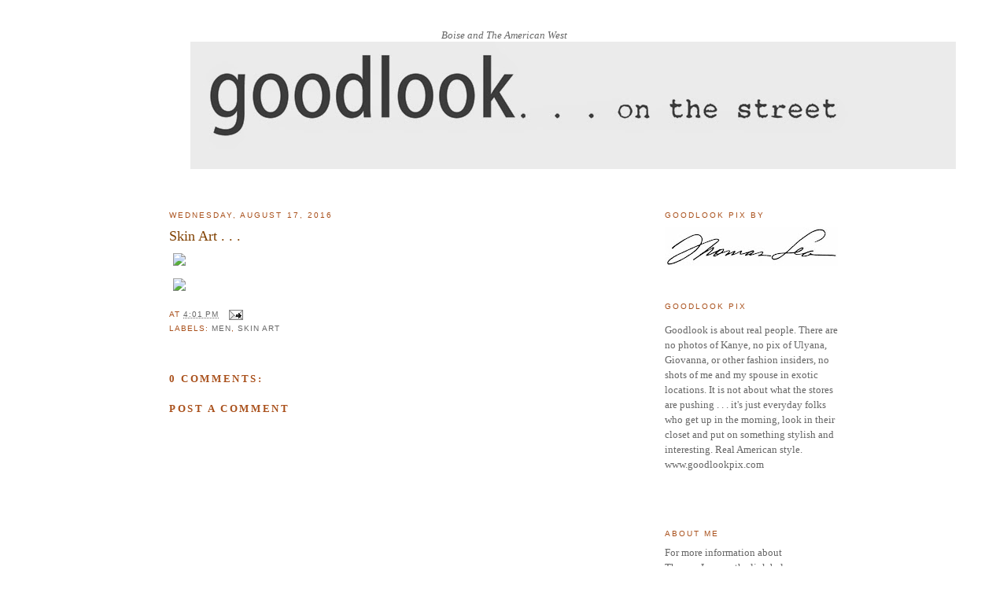

--- FILE ---
content_type: text/html; charset=UTF-8
request_url: http://www.boisestyle.com/2016/08/skin-art.html?widgetType=BlogArchive&widgetId=BlogArchive2&action=toggle&dir=open&toggle=YEARLY-1230793200000&toggleopen=MONTHLY-1470031200000
body_size: 9850
content:
<!DOCTYPE html>
<html dir='ltr' xmlns='http://www.w3.org/1999/xhtml' xmlns:b='http://www.google.com/2005/gml/b' xmlns:data='http://www.google.com/2005/gml/data' xmlns:expr='http://www.google.com/2005/gml/expr'>
<head>
<link href='https://www.blogger.com/static/v1/widgets/2944754296-widget_css_bundle.css' rel='stylesheet' type='text/css'/>
<meta content='text/html; charset=UTF-8' http-equiv='Content-Type'/>
<meta content='blogger' name='generator'/>
<link href='http://www.boisestyle.com/favicon.ico' rel='icon' type='image/x-icon'/>
<link href='http://www.boisestyle.com/2016/08/skin-art.html' rel='canonical'/>
<link rel="alternate" type="application/atom+xml" title="Boise Style - Atom" href="http://www.boisestyle.com/feeds/posts/default" />
<link rel="alternate" type="application/rss+xml" title="Boise Style - RSS" href="http://www.boisestyle.com/feeds/posts/default?alt=rss" />
<link rel="service.post" type="application/atom+xml" title="Boise Style - Atom" href="https://www.blogger.com/feeds/4462783841802743198/posts/default" />

<link rel="alternate" type="application/atom+xml" title="Boise Style - Atom" href="http://www.boisestyle.com/feeds/2377040819195244016/comments/default" />
<!--Can't find substitution for tag [blog.ieCssRetrofitLinks]-->
<link href='https://c7.staticflickr.com/9/8767/28626496846_02e29d191d_o.jpg' rel='image_src'/>
<meta content='http://www.boisestyle.com/2016/08/skin-art.html' property='og:url'/>
<meta content='Skin Art . . .' property='og:title'/>
<meta content=' ' property='og:description'/>
<meta content='https://lh3.googleusercontent.com/blogger_img_proxy/AEn0k_uBAt2PSe2HaUIDoX1dyLXGkPiDu07esdHM6s_QJG-6996pPMvKdWWljRMPrEhJxOn6Q1aC8FLCP_Ul7PNicO18zBQQcOJxbtZtb3LhNaVMD7nQd2wjEN48mo1764lLabA28w=w1200-h630-p-k-no-nu' property='og:image'/>
<title>Boise Style: Skin Art . . .</title>
<style id='page-skin-1' type='text/css'><!--
/*
-----------------------------------------------
Blogger Template Style
Name:     Minima
Designer: Douglas Bowman
URL:      www.stopdesign.com
Date:     26 Feb 2004
Updated by: Blogger Team
----------------------------------------------- */
#navbar-iframe {display: none !important;}
/* Variable definitions
====================
<Variable name="bgcolor" description="Page Background Color"
type="color" default="#fff">
<Variable name="textcolor" description="Text Color"
type="color" default="#333">
<Variable name="linkcolor" description="Link Color"
type="color" default="#58a">
<Variable name="pagetitlecolor" description="Blog Title Color"
type="color" default="#666">
<Variable name="descriptioncolor" description="Blog Description Color"
type="color" default="#999">
<Variable name="titlecolor" description="Post Title Color"
type="color" default="#c60">
<Variable name="bordercolor" description="Border Color"
type="color" default="#ccc">
<Variable name="sidebarcolor" description="Sidebar Title Color"
type="color" default="#999">
<Variable name="sidebartextcolor" description="Sidebar Text Color"
type="color" default="#666">
<Variable name="visitedlinkcolor" description="Visited Link Color"
type="color" default="#999">
<Variable name="bodyfont" description="Text Font"
type="font" default="normal normal 100% Georgia, Serif">
<Variable name="headerfont" description="Sidebar Title Font"
type="font"
default="normal normal 78% 'Trebuchet MS',Trebuchet,Arial,Verdana,Sans-serif">
<Variable name="pagetitlefont" description="Blog Title Font"
type="font"
default="normal normal 200% Georgia, Serif">
<Variable name="descriptionfont" description="Blog Description Font"
type="font"
default="normal normal 78% 'Trebuchet MS', Trebuchet, Arial, Verdana, Sans-serif">
<Variable name="postfooterfont" description="Post Footer Font"
type="font"
default="normal normal 78% 'Trebuchet MS', Trebuchet, Arial, Verdana, Sans-serif">
<Variable name="startSide" description="Side where text starts in blog language"
type="automatic" default="left">
<Variable name="endSide" description="Side where text ends in blog language"
type="automatic" default="right">
*/
/* Use this with templates/template-twocol.html */
body, .body-fauxcolumn-outer {
background:#ffffff;
margin:0;
color:#333333;
font:x-small Georgia Serif;
font-size/* */:/**/small;
font-size: /**/small;
text-align: center;
}
a:link {
color:#666666;
text-decoration:none;
}
a:visited {
color:#999999;
text-decoration:none;
}
a:hover {
color:#804000;
text-decoration:underline;
}
a img {
border-width:0;
}
/* Header
-----------------------------------------------
*/
#header-wrapper {
width:850px;
margin:0 auto 10px;
border:1px solid #ffffff;
}
#header-inner {
background-position: center;
margin-left: auto;
margin-right: auto;
}
#header {
margin: 25px;
border: 1px solid #ffffff;
text-align: center;
color:#666666;
}
#header h1 {
margin:25px 5px 0;
padding:15px 20px .25em;
line-height:1.2em;
text-transform:uppercase;
letter-spacing:.2em;
font: normal normal 200% Georgia, Serif;
}
#header a {
color:#666666;
text-decoration:none;
}
#header a:hover {
color:#666666;
}
#header .description {
margin:0 5px 5px;
padding:0 20px 15px;
max-width:850px;
text-transform:uppercase;
letter-spacing:.2em;
line-height: 1.4em;
font: normal normal 78% 'Trebuchet MS', Trebuchet, Arial, Verdana, Sans-serif;
color: #999999;
}
#header img {
margin-left: auto;
margin-right: auto;
}
/* Outer-Wrapper
----------------------------------------------- */
#outer-wrapper {
width: 850px;
margin:0 auto;
padding:10px;
text-align:left;
font: normal normal 100% Georgia, Serif;
}
#main-wrapper {
width: 630px;
float: left;
word-wrap: break-word; /* fix for long text breaking sidebar float in IE */
overflow: hidden;     /* fix for long non-text content breaking IE sidebar float */
}
#sidebar-wrapper {
width: 220px;
float: right;
word-wrap: break-word; /* fix for long text breaking sidebar float in IE */
overflow: hidden;      /* fix for long non-text content breaking IE sidebar float */
}
/* Headings
----------------------------------------------- */
h2 {
margin:1.5em 0 .75em;
font:normal normal 78% 'Trebuchet MS',Trebuchet,Arial,Verdana,Sans-serif;
line-height: 1.4em;
text-transform:uppercase;
letter-spacing:.2em;
color:#a9501b;
}
/* Posts
-----------------------------------------------
*/
h2.date-header {
margin:1.5em 0 .5em;
}
.post {
margin:.5em 0 1.5em;
border-bottom:1px dotted #ffffff;
padding-bottom:1.5em;
}
.post h3 {
margin:.25em 0 0;
padding:0 0 4px;
font-size:140%;
font-weight:normal;
line-height:1.4em;
color:#804000;
}
.post h3 a, .post h3 a:visited, .post h3 strong {
display:block;
text-decoration:none;
color:#804000;
font-weight:normal;
}
.post h3 strong, .post h3 a:hover {
color:#333333;
}
.post-body {
margin:0 0 .75em;
line-height:1.6em;
}
.post-body blockquote {
line-height:1.3em;
}
.post-footer {
margin: .75em 0;
color:#a9501b;
text-transform:uppercase;
letter-spacing:.1em;
font: normal normal 78% 'Trebuchet MS', Trebuchet, Arial, Verdana, Sans-serif;
line-height: 1.4em;
}
.comment-link {
margin-left:.6em;
}
.post img {
padding:4px;
border:1px solid #ffffff;
}
.post blockquote {
margin:1em 20px;
}
.post blockquote p {
margin:.75em 0;
}
/* Comments
----------------------------------------------- */
#comments h4 {
margin:1em 0;
font-weight: bold;
line-height: 1.4em;
text-transform:uppercase;
letter-spacing:.2em;
color: #a9501b;
}
#comments-block {
margin:1em 0 1.5em;
line-height:1.6em;
}
#comments-block .comment-author {
margin:.5em 0;
}
#comments-block .comment-body {
margin:.25em 0 0;
}
#comments-block .comment-footer {
margin:-.25em 0 2em;
line-height: 1.4em;
text-transform:uppercase;
letter-spacing:.1em;
}
#comments-block .comment-body p {
margin:0 0 .75em;
}
.deleted-comment {
font-style:italic;
color:gray;
}
#blog-pager-newer-link {
float: left;
}
#blog-pager-older-link {
float: right;
}
#blog-pager {
text-align: center;
}
.feed-links {
clear: both;
line-height: 2.5em;
}
/* Sidebar Content
----------------------------------------------- */
.sidebar {
color: #666666;
line-height: 1.5em;
}
.sidebar ul {
list-style:none;
margin:0 0 0;
padding:0 0 0;
}
.sidebar li {
margin:0;
padding-top:0;
padding-right:0;
padding-bottom:.25em;
padding-left:15px;
text-indent:-15px;
line-height:1.5em;
}
.sidebar .widget, .main .widget {
border-bottom:1px dotted #ffffff;
margin:0 0 1.5em;
padding:0 0 1.5em;
}
.main .Blog {
border-bottom-width: 0;
}
/* Profile
----------------------------------------------- */
.profile-img {
float: left;
margin-top: 0;
margin-right: 5px;
margin-bottom: 5px;
margin-left: 0;
padding: 4px;
border: 1px solid #ffffff;
}
.profile-data {
margin:0;
text-transform:uppercase;
letter-spacing:.1em;
font: normal normal 78% 'Trebuchet MS', Trebuchet, Arial, Verdana, Sans-serif;
color: #a9501b;
font-weight: bold;
line-height: 1.6em;
}
.profile-datablock {
margin:.5em 0 .5em;
}
.profile-textblock {
margin: 0.5em 0;
line-height: 1.6em;
}
.profile-link {
font: normal normal 78% 'Trebuchet MS', Trebuchet, Arial, Verdana, Sans-serif;
text-transform: uppercase;
letter-spacing: .1em;
}
/* Footer
----------------------------------------------- */
#footer {
width:660px;
clear:both;
margin:0 auto;
padding-top:15px;
line-height: 1.6em;
text-transform:uppercase;
letter-spacing:.1em;
text-align: center;
}

--></style>
<link href='https://www.blogger.com/dyn-css/authorization.css?targetBlogID=4462783841802743198&amp;zx=894b5cc1-750b-414c-a547-ffcbc91f2c8e' media='none' onload='if(media!=&#39;all&#39;)media=&#39;all&#39;' rel='stylesheet'/><noscript><link href='https://www.blogger.com/dyn-css/authorization.css?targetBlogID=4462783841802743198&amp;zx=894b5cc1-750b-414c-a547-ffcbc91f2c8e' rel='stylesheet'/></noscript>
<meta name='google-adsense-platform-account' content='ca-host-pub-1556223355139109'/>
<meta name='google-adsense-platform-domain' content='blogspot.com'/>

</head>
<body>
<div class='navbar section' id='navbar'><div class='widget Navbar' data-version='1' id='Navbar1'><script type="text/javascript">
    function setAttributeOnload(object, attribute, val) {
      if(window.addEventListener) {
        window.addEventListener('load',
          function(){ object[attribute] = val; }, false);
      } else {
        window.attachEvent('onload', function(){ object[attribute] = val; });
      }
    }
  </script>
<div id="navbar-iframe-container"></div>
<script type="text/javascript" src="https://apis.google.com/js/platform.js"></script>
<script type="text/javascript">
      gapi.load("gapi.iframes:gapi.iframes.style.bubble", function() {
        if (gapi.iframes && gapi.iframes.getContext) {
          gapi.iframes.getContext().openChild({
              url: 'https://www.blogger.com/navbar/4462783841802743198?po\x3d2377040819195244016\x26origin\x3dhttp://www.boisestyle.com',
              where: document.getElementById("navbar-iframe-container"),
              id: "navbar-iframe"
          });
        }
      });
    </script><script type="text/javascript">
(function() {
var script = document.createElement('script');
script.type = 'text/javascript';
script.src = '//pagead2.googlesyndication.com/pagead/js/google_top_exp.js';
var head = document.getElementsByTagName('head')[0];
if (head) {
head.appendChild(script);
}})();
</script>
</div></div>
<div id='outer-wrapper'><div id='wrap2'>
<!-- skip links for text browsers -->
<span id='skiplinks' style='display:none;'>
<a href='#main'>skip to main </a> |
      <a href='#sidebar'>skip to sidebar</a>
</span>
<div id='header-wrapper'>
<div class='header section' id='header'><div class='widget Text' data-version='1' id='Text5'>
<div class='widget-content'>
<i>Boise and The American West</i>
</div>
<div class='clear'></div>
</div><div class='widget Header' data-version='1' id='Header1'>
<div id='header-inner'>
<a href='http://www.boisestyle.com/' style='display: block'>
<img alt='Boise Style' height='162px; ' id='Header1_headerimg' src='https://blogger.googleusercontent.com/img/b/R29vZ2xl/AVvXsEi6XF70CsQ4WKopp1g-L85TWNldwfLfU6w7qvlEyqmdaH4aYnQvSOoBOjP4OapTJkNQLsGxDtUev7lPeZjsC-dzWKxF0bZJsY656q8FGi-HbhN8S0tF_uJFwTantZkmn9w2qG6IMxX_vH0/s1600/good+look+header+c+973x162.jpg' style='display: block' width='973px; '/>
</a>
</div>
</div></div>
</div>
<div id='content-wrapper'>
<div id='crosscol-wrapper' style='text-align:center'>
<div class='crosscol no-items section' id='crosscol'></div>
</div>
<div id='main-wrapper'>
<div class='main section' id='main'><div class='widget Blog' data-version='1' id='Blog1'>
<div class='blog-posts hfeed'>
<!--Can't find substitution for tag [adStart]-->
<h2 class='date-header'>Wednesday, August 17, 2016</h2>
<div class='post hentry'>
<a name='2377040819195244016'></a>
<h3 class='post-title entry-title'>
<a href='http://www.boisestyle.com/2016/08/skin-art.html'>Skin Art . . .</a>
</h3>
<div class='post-header-line-1'></div>
<div class='post-body entry-content'>
<a href="https://c7.staticflickr.com/9/8767/28626496846_02e29d191d_o.jpg" imageanchor="1"><img border="0" src="https://c7.staticflickr.com/9/8767/28626496846_02e29d191d_o.jpg" /></a><br />
<a href="https://c6.staticflickr.com/9/8879/28580197821_37cec49bdd_o.jpg" imageanchor="1"><img border="0" src="https://c6.staticflickr.com/9/8879/28580197821_37cec49bdd_o.jpg" /></a>
<div style='clear: both;'></div>
</div>
<div class='post-footer'>
<div class='post-footer-line post-footer-line-1'><span class='post-timestamp'>
at
<a class='timestamp-link' href='http://www.boisestyle.com/2016/08/skin-art.html' rel='bookmark' title='permanent link'><abbr class='published' title='2016-08-17T16:01:00-06:00'>4:01&#8239;PM</abbr></a>
</span>
<span class='post-icons'>
<span class='item-action'>
<a href='https://www.blogger.com/email-post/4462783841802743198/2377040819195244016' title='Email Post'>
<img alt='' class='icon-action' height='13' src='http://www.blogger.com/img/icon18_email.gif' width='18'/>
</a>
</span>
<span class='item-control blog-admin pid-1594865906'>
<a href='https://www.blogger.com/post-edit.g?blogID=4462783841802743198&postID=2377040819195244016&from=pencil' title='Edit Post'>
<img alt='' class='icon-action' height='18' src='http://www.blogger.com/img/icon18_edit_allbkg.gif' width='18'/>
</a>
</span>
</span>
</div>
<div class='post-footer-line post-footer-line-2'><span class='post-labels'>
Labels:
<a href='http://www.boisestyle.com/search/label/Men' rel='tag'>Men</a>,
<a href='http://www.boisestyle.com/search/label/Skin%20Art' rel='tag'>Skin Art</a>
</span>
</div>
<div class='post-footer-line post-footer-line-3'></div>
</div>
</div>
<div class='comments' id='comments'>
<a name='comments'></a>
<h4>
0
comments:
        
</h4>
<dl id='comments-block'>
</dl>
<p class='comment-footer'>
<div class='comment-form'>
<a name='comment-form'></a>
<h4 id='comment-post-message'>Post a Comment</h4>
<p>
</p>
<a href='https://www.blogger.com/comment/frame/4462783841802743198?po=2377040819195244016&hl=en&saa=85391&origin=http://www.boisestyle.com' id='comment-editor-src'></a>
<iframe allowtransparency='true' class='blogger-iframe-colorize blogger-comment-from-post' frameborder='0' height='275' id='comment-editor' name='comment-editor' scrolling='no' src='' width='100%'></iframe>
<!--Can't find substitution for tag [post.friendConnectJs]-->
<script src='https://www.blogger.com/static/v1/jsbin/2830521187-comment_from_post_iframe.js' type='text/javascript'></script>
<script type='text/javascript'>
      BLOG_CMT_createIframe('https://www.blogger.com/rpc_relay.html', '0');
    </script>
</div>
</p>
<div id='backlinks-container'>
<div id='Blog1_backlinks-container'>
</div>
</div>
</div>
<!--Can't find substitution for tag [adEnd]-->
</div>
<div class='blog-pager' id='blog-pager'>
<span id='blog-pager-newer-link'>
<a class='blog-pager-newer-link' href='http://www.boisestyle.com/2016/08/the-height-of-summer-white-platforms.html' id='Blog1_blog-pager-newer-link' title='Newer Post'>Newer Post</a>
</span>
<span id='blog-pager-older-link'>
<a class='blog-pager-older-link' href='http://www.boisestyle.com/2016/08/cool-summer-cuts.html' id='Blog1_blog-pager-older-link' title='Older Post'>Older Post</a>
</span>
<a class='home-link' href='http://www.boisestyle.com/'>Home</a>
</div>
<div class='clear'></div>
<div class='post-feeds'>
<div class='feed-links'>
Subscribe to:
<a class='feed-link' href='http://www.boisestyle.com/feeds/2377040819195244016/comments/default' target='_blank' type='application/atom+xml'>Post Comments (Atom)</a>
</div>
</div>
</div></div>
</div>
<div id='sidebar-wrapper'>
<div class='sidebar section' id='sidebar'><div class='widget Image' data-version='1' id='Image1'>
<h2>GOODLOOK PIX BY</h2>
<div class='widget-content'>
<img alt='GOODLOOK PIX BY' height='49' id='Image1_img' src='https://blogger.googleusercontent.com/img/b/R29vZ2xl/AVvXsEjgWhKlGSBSqP6lFHseuGKB5otzLY3k0-BUv1u4sedIdZ20lay-RkZJ_wSqxJUiO-0DrNGYz3OKL9-y2r_VMG4DDK1BkL7vaa_qDof38kUKMrWCov0EJFwdJd9k6g04eO9xULEWGb8yX2E/s220/Thomas+signature+original.jpg' width='220'/>
<br/>
</div>
<div class='clear'></div>
</div><div class='widget Text' data-version='1' id='Text3'>
<h2 class='title'>GOODLOOK PIX</h2>
<div class='widget-content'>
<p class="MsoNormal">Goodlook is about real people.  There are no <span style="font-size:100%;">photos of Kanye, no pix of Ulyana, Giovanna, or other </span><span style="font-size:100%;">fashion insiders,</span><span style="font-size:100%;">  </span><span style="font-size:100%;">no shots of me and my spouse </span><span style="font-size:100%;">in exotic locations.</span><span style="font-size:100%;">  </span><span style="font-size:100%;">It is not about what the stores </span><span style="font-size:100%;">are pushing . . .  it's j</span><span style="font-size:100%;">ust everyday folks who get up in the morning, </span><span style="font-size:100%;">look in their closet and put on something </span><span style="font-size:100%;">stylish and interesting.</span><span style="font-size:100%;"> R</span><span style="font-size:100%;">eal American style.     www.goodlookpix.com</span></p><br />
</div>
<div class='clear'></div>
</div><div class='widget Text' data-version='1' id='Text4'>
<h2 class='title'>About Me</h2>
<div class='widget-content'>
For more information about<div style="font-weight: normal;">Thomas Lea see the link below</div><div style="font-weight: normal;">to his website.</div><div style="font-weight: normal;"><br/></div><div style="font-weight: normal;"><b style="font-size: 100%;">UNITED STATES</b></div>
</div>
<div class='clear'></div>
</div><div class='widget Text' data-version='1' id='Text2'>
<h2 class='title'>Your Comments</h2>
<div class='widget-content'>
To read or add a comment click on the photo title and then scroll down below the picture.<br/>
</div>
<div class='clear'></div>
</div><div class='widget LinkList' data-version='1' id='LinkList1'>
<h2>LINKS</h2>
<div class='widget-content'>
<ul>
<li><a href='http://www.nytimes.com/slideshow/2011/08/29/fashion/street-style-hats.html?_r=0'>NY Times Slideshow on Stylish Hats featuring four Thomas Lea photos.</a></li>
<li><a href='http://www.cnn.com/2011/LIVING/03/18/boise.street.style/index.html#'>CNN Features Thomas Lea style blog</a></li>
<li><a href='http://www.thomaslea.com/'>THOMAS LEA Website</a></li>
<li><a href='http://www.thomaslea.com/contactform.html'>CONTACT email</a></li>
<li><a href='http://easyfashion.blogspot.com/'>Paris Street Style - EASY FASHION PARIS</a></li>
</ul>
<div class='clear'></div>
</div>
</div><div class='widget BlogArchive' data-version='1' id='BlogArchive2'>
<h2>Blog Archive</h2>
<div class='widget-content'>
<div id='ArchiveList'>
<div id='BlogArchive2_ArchiveList'>
<ul>
<li class='archivedate collapsed'>
<a class='toggle' href='//www.boisestyle.com/2016/08/skin-art.html?widgetType=BlogArchive&widgetId=BlogArchive2&action=toggle&dir=open&toggle=YEARLY-1546326000000&toggleopen=MONTHLY-1470031200000'>
<span class='zippy'>

              &#9658;
            
</span>
</a>
<a class='post-count-link' href='http://www.boisestyle.com/2019/'>2019</a>
<span class='post-count' dir='ltr'>(6)</span>
<ul>
<li class='archivedate collapsed'>
<a class='post-count-link' href='http://www.boisestyle.com/2019/11/'>November</a>
<span class='post-count' dir='ltr'>(1)</span>
</li>
</ul>
<ul>
<li class='archivedate collapsed'>
<a class='post-count-link' href='http://www.boisestyle.com/2019/10/'>October</a>
<span class='post-count' dir='ltr'>(1)</span>
</li>
</ul>
<ul>
<li class='archivedate collapsed'>
<a class='post-count-link' href='http://www.boisestyle.com/2019/09/'>September</a>
<span class='post-count' dir='ltr'>(2)</span>
</li>
</ul>
<ul>
<li class='archivedate collapsed'>
<a class='post-count-link' href='http://www.boisestyle.com/2019/05/'>May</a>
<span class='post-count' dir='ltr'>(1)</span>
</li>
</ul>
<ul>
<li class='archivedate collapsed'>
<a class='post-count-link' href='http://www.boisestyle.com/2019/01/'>January</a>
<span class='post-count' dir='ltr'>(1)</span>
</li>
</ul>
</li>
</ul>
<ul>
<li class='archivedate collapsed'>
<a class='toggle' href='//www.boisestyle.com/2016/08/skin-art.html?widgetType=BlogArchive&widgetId=BlogArchive2&action=toggle&dir=open&toggle=YEARLY-1514790000000&toggleopen=MONTHLY-1470031200000'>
<span class='zippy'>

              &#9658;
            
</span>
</a>
<a class='post-count-link' href='http://www.boisestyle.com/2018/'>2018</a>
<span class='post-count' dir='ltr'>(9)</span>
<ul>
<li class='archivedate collapsed'>
<a class='post-count-link' href='http://www.boisestyle.com/2018/11/'>November</a>
<span class='post-count' dir='ltr'>(4)</span>
</li>
</ul>
<ul>
<li class='archivedate collapsed'>
<a class='post-count-link' href='http://www.boisestyle.com/2018/10/'>October</a>
<span class='post-count' dir='ltr'>(2)</span>
</li>
</ul>
<ul>
<li class='archivedate collapsed'>
<a class='post-count-link' href='http://www.boisestyle.com/2018/09/'>September</a>
<span class='post-count' dir='ltr'>(3)</span>
</li>
</ul>
</li>
</ul>
<ul>
<li class='archivedate collapsed'>
<a class='toggle' href='//www.boisestyle.com/2016/08/skin-art.html?widgetType=BlogArchive&widgetId=BlogArchive2&action=toggle&dir=open&toggle=YEARLY-1483254000000&toggleopen=MONTHLY-1470031200000'>
<span class='zippy'>

              &#9658;
            
</span>
</a>
<a class='post-count-link' href='http://www.boisestyle.com/2017/'>2017</a>
<span class='post-count' dir='ltr'>(20)</span>
<ul>
<li class='archivedate collapsed'>
<a class='post-count-link' href='http://www.boisestyle.com/2017/09/'>September</a>
<span class='post-count' dir='ltr'>(2)</span>
</li>
</ul>
<ul>
<li class='archivedate collapsed'>
<a class='post-count-link' href='http://www.boisestyle.com/2017/08/'>August</a>
<span class='post-count' dir='ltr'>(5)</span>
</li>
</ul>
<ul>
<li class='archivedate collapsed'>
<a class='post-count-link' href='http://www.boisestyle.com/2017/07/'>July</a>
<span class='post-count' dir='ltr'>(1)</span>
</li>
</ul>
<ul>
<li class='archivedate collapsed'>
<a class='post-count-link' href='http://www.boisestyle.com/2017/06/'>June</a>
<span class='post-count' dir='ltr'>(4)</span>
</li>
</ul>
<ul>
<li class='archivedate collapsed'>
<a class='post-count-link' href='http://www.boisestyle.com/2017/05/'>May</a>
<span class='post-count' dir='ltr'>(6)</span>
</li>
</ul>
<ul>
<li class='archivedate collapsed'>
<a class='post-count-link' href='http://www.boisestyle.com/2017/01/'>January</a>
<span class='post-count' dir='ltr'>(2)</span>
</li>
</ul>
</li>
</ul>
<ul>
<li class='archivedate expanded'>
<a class='toggle' href='//www.boisestyle.com/2016/08/skin-art.html?widgetType=BlogArchive&widgetId=BlogArchive2&action=toggle&dir=close&toggle=YEARLY-1451631600000&toggleopen=MONTHLY-1470031200000'>
<span class='zippy toggle-open'>&#9660; </span>
</a>
<a class='post-count-link' href='http://www.boisestyle.com/2016/'>2016</a>
<span class='post-count' dir='ltr'>(64)</span>
<ul>
<li class='archivedate collapsed'>
<a class='post-count-link' href='http://www.boisestyle.com/2016/12/'>December</a>
<span class='post-count' dir='ltr'>(2)</span>
</li>
</ul>
<ul>
<li class='archivedate collapsed'>
<a class='post-count-link' href='http://www.boisestyle.com/2016/11/'>November</a>
<span class='post-count' dir='ltr'>(5)</span>
</li>
</ul>
<ul>
<li class='archivedate expanded'>
<a class='post-count-link' href='http://www.boisestyle.com/2016/08/'>August</a>
<span class='post-count' dir='ltr'>(6)</span>
</li>
</ul>
<ul>
<li class='archivedate collapsed'>
<a class='post-count-link' href='http://www.boisestyle.com/2016/07/'>July</a>
<span class='post-count' dir='ltr'>(17)</span>
</li>
</ul>
<ul>
<li class='archivedate collapsed'>
<a class='post-count-link' href='http://www.boisestyle.com/2016/06/'>June</a>
<span class='post-count' dir='ltr'>(21)</span>
</li>
</ul>
<ul>
<li class='archivedate collapsed'>
<a class='post-count-link' href='http://www.boisestyle.com/2016/05/'>May</a>
<span class='post-count' dir='ltr'>(3)</span>
</li>
</ul>
<ul>
<li class='archivedate collapsed'>
<a class='post-count-link' href='http://www.boisestyle.com/2016/04/'>April</a>
<span class='post-count' dir='ltr'>(4)</span>
</li>
</ul>
<ul>
<li class='archivedate collapsed'>
<a class='post-count-link' href='http://www.boisestyle.com/2016/03/'>March</a>
<span class='post-count' dir='ltr'>(4)</span>
</li>
</ul>
<ul>
<li class='archivedate collapsed'>
<a class='post-count-link' href='http://www.boisestyle.com/2016/02/'>February</a>
<span class='post-count' dir='ltr'>(2)</span>
</li>
</ul>
</li>
</ul>
<ul>
<li class='archivedate collapsed'>
<a class='toggle' href='//www.boisestyle.com/2016/08/skin-art.html?widgetType=BlogArchive&widgetId=BlogArchive2&action=toggle&dir=open&toggle=YEARLY-1420095600000&toggleopen=MONTHLY-1470031200000'>
<span class='zippy'>

              &#9658;
            
</span>
</a>
<a class='post-count-link' href='http://www.boisestyle.com/2015/'>2015</a>
<span class='post-count' dir='ltr'>(87)</span>
<ul>
<li class='archivedate collapsed'>
<a class='post-count-link' href='http://www.boisestyle.com/2015/12/'>December</a>
<span class='post-count' dir='ltr'>(5)</span>
</li>
</ul>
<ul>
<li class='archivedate collapsed'>
<a class='post-count-link' href='http://www.boisestyle.com/2015/11/'>November</a>
<span class='post-count' dir='ltr'>(17)</span>
</li>
</ul>
<ul>
<li class='archivedate collapsed'>
<a class='post-count-link' href='http://www.boisestyle.com/2015/10/'>October</a>
<span class='post-count' dir='ltr'>(9)</span>
</li>
</ul>
<ul>
<li class='archivedate collapsed'>
<a class='post-count-link' href='http://www.boisestyle.com/2015/09/'>September</a>
<span class='post-count' dir='ltr'>(10)</span>
</li>
</ul>
<ul>
<li class='archivedate collapsed'>
<a class='post-count-link' href='http://www.boisestyle.com/2015/08/'>August</a>
<span class='post-count' dir='ltr'>(9)</span>
</li>
</ul>
<ul>
<li class='archivedate collapsed'>
<a class='post-count-link' href='http://www.boisestyle.com/2015/07/'>July</a>
<span class='post-count' dir='ltr'>(10)</span>
</li>
</ul>
<ul>
<li class='archivedate collapsed'>
<a class='post-count-link' href='http://www.boisestyle.com/2015/06/'>June</a>
<span class='post-count' dir='ltr'>(7)</span>
</li>
</ul>
<ul>
<li class='archivedate collapsed'>
<a class='post-count-link' href='http://www.boisestyle.com/2015/05/'>May</a>
<span class='post-count' dir='ltr'>(7)</span>
</li>
</ul>
<ul>
<li class='archivedate collapsed'>
<a class='post-count-link' href='http://www.boisestyle.com/2015/04/'>April</a>
<span class='post-count' dir='ltr'>(8)</span>
</li>
</ul>
<ul>
<li class='archivedate collapsed'>
<a class='post-count-link' href='http://www.boisestyle.com/2015/02/'>February</a>
<span class='post-count' dir='ltr'>(3)</span>
</li>
</ul>
<ul>
<li class='archivedate collapsed'>
<a class='post-count-link' href='http://www.boisestyle.com/2015/01/'>January</a>
<span class='post-count' dir='ltr'>(2)</span>
</li>
</ul>
</li>
</ul>
<ul>
<li class='archivedate collapsed'>
<a class='toggle' href='//www.boisestyle.com/2016/08/skin-art.html?widgetType=BlogArchive&widgetId=BlogArchive2&action=toggle&dir=open&toggle=YEARLY-1388559600000&toggleopen=MONTHLY-1470031200000'>
<span class='zippy'>

              &#9658;
            
</span>
</a>
<a class='post-count-link' href='http://www.boisestyle.com/2014/'>2014</a>
<span class='post-count' dir='ltr'>(99)</span>
<ul>
<li class='archivedate collapsed'>
<a class='post-count-link' href='http://www.boisestyle.com/2014/12/'>December</a>
<span class='post-count' dir='ltr'>(3)</span>
</li>
</ul>
<ul>
<li class='archivedate collapsed'>
<a class='post-count-link' href='http://www.boisestyle.com/2014/11/'>November</a>
<span class='post-count' dir='ltr'>(3)</span>
</li>
</ul>
<ul>
<li class='archivedate collapsed'>
<a class='post-count-link' href='http://www.boisestyle.com/2014/10/'>October</a>
<span class='post-count' dir='ltr'>(6)</span>
</li>
</ul>
<ul>
<li class='archivedate collapsed'>
<a class='post-count-link' href='http://www.boisestyle.com/2014/09/'>September</a>
<span class='post-count' dir='ltr'>(10)</span>
</li>
</ul>
<ul>
<li class='archivedate collapsed'>
<a class='post-count-link' href='http://www.boisestyle.com/2014/08/'>August</a>
<span class='post-count' dir='ltr'>(22)</span>
</li>
</ul>
<ul>
<li class='archivedate collapsed'>
<a class='post-count-link' href='http://www.boisestyle.com/2014/07/'>July</a>
<span class='post-count' dir='ltr'>(5)</span>
</li>
</ul>
<ul>
<li class='archivedate collapsed'>
<a class='post-count-link' href='http://www.boisestyle.com/2014/06/'>June</a>
<span class='post-count' dir='ltr'>(10)</span>
</li>
</ul>
<ul>
<li class='archivedate collapsed'>
<a class='post-count-link' href='http://www.boisestyle.com/2014/05/'>May</a>
<span class='post-count' dir='ltr'>(21)</span>
</li>
</ul>
<ul>
<li class='archivedate collapsed'>
<a class='post-count-link' href='http://www.boisestyle.com/2014/04/'>April</a>
<span class='post-count' dir='ltr'>(9)</span>
</li>
</ul>
<ul>
<li class='archivedate collapsed'>
<a class='post-count-link' href='http://www.boisestyle.com/2014/03/'>March</a>
<span class='post-count' dir='ltr'>(5)</span>
</li>
</ul>
<ul>
<li class='archivedate collapsed'>
<a class='post-count-link' href='http://www.boisestyle.com/2014/02/'>February</a>
<span class='post-count' dir='ltr'>(1)</span>
</li>
</ul>
<ul>
<li class='archivedate collapsed'>
<a class='post-count-link' href='http://www.boisestyle.com/2014/01/'>January</a>
<span class='post-count' dir='ltr'>(4)</span>
</li>
</ul>
</li>
</ul>
<ul>
<li class='archivedate collapsed'>
<a class='toggle' href='//www.boisestyle.com/2016/08/skin-art.html?widgetType=BlogArchive&widgetId=BlogArchive2&action=toggle&dir=open&toggle=YEARLY-1357023600000&toggleopen=MONTHLY-1470031200000'>
<span class='zippy'>

              &#9658;
            
</span>
</a>
<a class='post-count-link' href='http://www.boisestyle.com/2013/'>2013</a>
<span class='post-count' dir='ltr'>(161)</span>
<ul>
<li class='archivedate collapsed'>
<a class='post-count-link' href='http://www.boisestyle.com/2013/12/'>December</a>
<span class='post-count' dir='ltr'>(7)</span>
</li>
</ul>
<ul>
<li class='archivedate collapsed'>
<a class='post-count-link' href='http://www.boisestyle.com/2013/11/'>November</a>
<span class='post-count' dir='ltr'>(7)</span>
</li>
</ul>
<ul>
<li class='archivedate collapsed'>
<a class='post-count-link' href='http://www.boisestyle.com/2013/10/'>October</a>
<span class='post-count' dir='ltr'>(9)</span>
</li>
</ul>
<ul>
<li class='archivedate collapsed'>
<a class='post-count-link' href='http://www.boisestyle.com/2013/09/'>September</a>
<span class='post-count' dir='ltr'>(12)</span>
</li>
</ul>
<ul>
<li class='archivedate collapsed'>
<a class='post-count-link' href='http://www.boisestyle.com/2013/08/'>August</a>
<span class='post-count' dir='ltr'>(24)</span>
</li>
</ul>
<ul>
<li class='archivedate collapsed'>
<a class='post-count-link' href='http://www.boisestyle.com/2013/07/'>July</a>
<span class='post-count' dir='ltr'>(31)</span>
</li>
</ul>
<ul>
<li class='archivedate collapsed'>
<a class='post-count-link' href='http://www.boisestyle.com/2013/06/'>June</a>
<span class='post-count' dir='ltr'>(14)</span>
</li>
</ul>
<ul>
<li class='archivedate collapsed'>
<a class='post-count-link' href='http://www.boisestyle.com/2013/05/'>May</a>
<span class='post-count' dir='ltr'>(20)</span>
</li>
</ul>
<ul>
<li class='archivedate collapsed'>
<a class='post-count-link' href='http://www.boisestyle.com/2013/04/'>April</a>
<span class='post-count' dir='ltr'>(5)</span>
</li>
</ul>
<ul>
<li class='archivedate collapsed'>
<a class='post-count-link' href='http://www.boisestyle.com/2013/03/'>March</a>
<span class='post-count' dir='ltr'>(9)</span>
</li>
</ul>
<ul>
<li class='archivedate collapsed'>
<a class='post-count-link' href='http://www.boisestyle.com/2013/02/'>February</a>
<span class='post-count' dir='ltr'>(5)</span>
</li>
</ul>
<ul>
<li class='archivedate collapsed'>
<a class='post-count-link' href='http://www.boisestyle.com/2013/01/'>January</a>
<span class='post-count' dir='ltr'>(18)</span>
</li>
</ul>
</li>
</ul>
<ul>
<li class='archivedate collapsed'>
<a class='toggle' href='//www.boisestyle.com/2016/08/skin-art.html?widgetType=BlogArchive&widgetId=BlogArchive2&action=toggle&dir=open&toggle=YEARLY-1325401200000&toggleopen=MONTHLY-1470031200000'>
<span class='zippy'>

              &#9658;
            
</span>
</a>
<a class='post-count-link' href='http://www.boisestyle.com/2012/'>2012</a>
<span class='post-count' dir='ltr'>(164)</span>
<ul>
<li class='archivedate collapsed'>
<a class='post-count-link' href='http://www.boisestyle.com/2012/12/'>December</a>
<span class='post-count' dir='ltr'>(19)</span>
</li>
</ul>
<ul>
<li class='archivedate collapsed'>
<a class='post-count-link' href='http://www.boisestyle.com/2012/11/'>November</a>
<span class='post-count' dir='ltr'>(8)</span>
</li>
</ul>
<ul>
<li class='archivedate collapsed'>
<a class='post-count-link' href='http://www.boisestyle.com/2012/10/'>October</a>
<span class='post-count' dir='ltr'>(4)</span>
</li>
</ul>
<ul>
<li class='archivedate collapsed'>
<a class='post-count-link' href='http://www.boisestyle.com/2012/09/'>September</a>
<span class='post-count' dir='ltr'>(16)</span>
</li>
</ul>
<ul>
<li class='archivedate collapsed'>
<a class='post-count-link' href='http://www.boisestyle.com/2012/08/'>August</a>
<span class='post-count' dir='ltr'>(18)</span>
</li>
</ul>
<ul>
<li class='archivedate collapsed'>
<a class='post-count-link' href='http://www.boisestyle.com/2012/07/'>July</a>
<span class='post-count' dir='ltr'>(31)</span>
</li>
</ul>
<ul>
<li class='archivedate collapsed'>
<a class='post-count-link' href='http://www.boisestyle.com/2012/06/'>June</a>
<span class='post-count' dir='ltr'>(33)</span>
</li>
</ul>
<ul>
<li class='archivedate collapsed'>
<a class='post-count-link' href='http://www.boisestyle.com/2012/05/'>May</a>
<span class='post-count' dir='ltr'>(10)</span>
</li>
</ul>
<ul>
<li class='archivedate collapsed'>
<a class='post-count-link' href='http://www.boisestyle.com/2012/04/'>April</a>
<span class='post-count' dir='ltr'>(3)</span>
</li>
</ul>
<ul>
<li class='archivedate collapsed'>
<a class='post-count-link' href='http://www.boisestyle.com/2012/03/'>March</a>
<span class='post-count' dir='ltr'>(7)</span>
</li>
</ul>
<ul>
<li class='archivedate collapsed'>
<a class='post-count-link' href='http://www.boisestyle.com/2012/02/'>February</a>
<span class='post-count' dir='ltr'>(5)</span>
</li>
</ul>
<ul>
<li class='archivedate collapsed'>
<a class='post-count-link' href='http://www.boisestyle.com/2012/01/'>January</a>
<span class='post-count' dir='ltr'>(10)</span>
</li>
</ul>
</li>
</ul>
<ul>
<li class='archivedate collapsed'>
<a class='toggle' href='//www.boisestyle.com/2016/08/skin-art.html?widgetType=BlogArchive&widgetId=BlogArchive2&action=toggle&dir=open&toggle=YEARLY-1293865200000&toggleopen=MONTHLY-1470031200000'>
<span class='zippy'>

              &#9658;
            
</span>
</a>
<a class='post-count-link' href='http://www.boisestyle.com/2011/'>2011</a>
<span class='post-count' dir='ltr'>(125)</span>
<ul>
<li class='archivedate collapsed'>
<a class='post-count-link' href='http://www.boisestyle.com/2011/12/'>December</a>
<span class='post-count' dir='ltr'>(8)</span>
</li>
</ul>
<ul>
<li class='archivedate collapsed'>
<a class='post-count-link' href='http://www.boisestyle.com/2011/11/'>November</a>
<span class='post-count' dir='ltr'>(9)</span>
</li>
</ul>
<ul>
<li class='archivedate collapsed'>
<a class='post-count-link' href='http://www.boisestyle.com/2011/10/'>October</a>
<span class='post-count' dir='ltr'>(18)</span>
</li>
</ul>
<ul>
<li class='archivedate collapsed'>
<a class='post-count-link' href='http://www.boisestyle.com/2011/09/'>September</a>
<span class='post-count' dir='ltr'>(28)</span>
</li>
</ul>
<ul>
<li class='archivedate collapsed'>
<a class='post-count-link' href='http://www.boisestyle.com/2011/08/'>August</a>
<span class='post-count' dir='ltr'>(24)</span>
</li>
</ul>
<ul>
<li class='archivedate collapsed'>
<a class='post-count-link' href='http://www.boisestyle.com/2011/07/'>July</a>
<span class='post-count' dir='ltr'>(8)</span>
</li>
</ul>
<ul>
<li class='archivedate collapsed'>
<a class='post-count-link' href='http://www.boisestyle.com/2011/06/'>June</a>
<span class='post-count' dir='ltr'>(11)</span>
</li>
</ul>
<ul>
<li class='archivedate collapsed'>
<a class='post-count-link' href='http://www.boisestyle.com/2011/05/'>May</a>
<span class='post-count' dir='ltr'>(11)</span>
</li>
</ul>
<ul>
<li class='archivedate collapsed'>
<a class='post-count-link' href='http://www.boisestyle.com/2011/04/'>April</a>
<span class='post-count' dir='ltr'>(5)</span>
</li>
</ul>
<ul>
<li class='archivedate collapsed'>
<a class='post-count-link' href='http://www.boisestyle.com/2011/02/'>February</a>
<span class='post-count' dir='ltr'>(1)</span>
</li>
</ul>
<ul>
<li class='archivedate collapsed'>
<a class='post-count-link' href='http://www.boisestyle.com/2011/01/'>January</a>
<span class='post-count' dir='ltr'>(2)</span>
</li>
</ul>
</li>
</ul>
<ul>
<li class='archivedate collapsed'>
<a class='toggle' href='//www.boisestyle.com/2016/08/skin-art.html?widgetType=BlogArchive&widgetId=BlogArchive2&action=toggle&dir=open&toggle=YEARLY-1262329200000&toggleopen=MONTHLY-1470031200000'>
<span class='zippy'>

              &#9658;
            
</span>
</a>
<a class='post-count-link' href='http://www.boisestyle.com/2010/'>2010</a>
<span class='post-count' dir='ltr'>(163)</span>
<ul>
<li class='archivedate collapsed'>
<a class='post-count-link' href='http://www.boisestyle.com/2010/12/'>December</a>
<span class='post-count' dir='ltr'>(6)</span>
</li>
</ul>
<ul>
<li class='archivedate collapsed'>
<a class='post-count-link' href='http://www.boisestyle.com/2010/11/'>November</a>
<span class='post-count' dir='ltr'>(7)</span>
</li>
</ul>
<ul>
<li class='archivedate collapsed'>
<a class='post-count-link' href='http://www.boisestyle.com/2010/10/'>October</a>
<span class='post-count' dir='ltr'>(8)</span>
</li>
</ul>
<ul>
<li class='archivedate collapsed'>
<a class='post-count-link' href='http://www.boisestyle.com/2010/09/'>September</a>
<span class='post-count' dir='ltr'>(24)</span>
</li>
</ul>
<ul>
<li class='archivedate collapsed'>
<a class='post-count-link' href='http://www.boisestyle.com/2010/08/'>August</a>
<span class='post-count' dir='ltr'>(24)</span>
</li>
</ul>
<ul>
<li class='archivedate collapsed'>
<a class='post-count-link' href='http://www.boisestyle.com/2010/07/'>July</a>
<span class='post-count' dir='ltr'>(18)</span>
</li>
</ul>
<ul>
<li class='archivedate collapsed'>
<a class='post-count-link' href='http://www.boisestyle.com/2010/06/'>June</a>
<span class='post-count' dir='ltr'>(12)</span>
</li>
</ul>
<ul>
<li class='archivedate collapsed'>
<a class='post-count-link' href='http://www.boisestyle.com/2010/05/'>May</a>
<span class='post-count' dir='ltr'>(21)</span>
</li>
</ul>
<ul>
<li class='archivedate collapsed'>
<a class='post-count-link' href='http://www.boisestyle.com/2010/04/'>April</a>
<span class='post-count' dir='ltr'>(11)</span>
</li>
</ul>
<ul>
<li class='archivedate collapsed'>
<a class='post-count-link' href='http://www.boisestyle.com/2010/03/'>March</a>
<span class='post-count' dir='ltr'>(9)</span>
</li>
</ul>
<ul>
<li class='archivedate collapsed'>
<a class='post-count-link' href='http://www.boisestyle.com/2010/02/'>February</a>
<span class='post-count' dir='ltr'>(12)</span>
</li>
</ul>
<ul>
<li class='archivedate collapsed'>
<a class='post-count-link' href='http://www.boisestyle.com/2010/01/'>January</a>
<span class='post-count' dir='ltr'>(11)</span>
</li>
</ul>
</li>
</ul>
<ul>
<li class='archivedate collapsed'>
<a class='toggle' href='//www.boisestyle.com/2016/08/skin-art.html?widgetType=BlogArchive&widgetId=BlogArchive2&action=toggle&dir=open&toggle=YEARLY-1230793200000&toggleopen=MONTHLY-1470031200000'>
<span class='zippy'>

              &#9658;
            
</span>
</a>
<a class='post-count-link' href='http://www.boisestyle.com/2009/'>2009</a>
<span class='post-count' dir='ltr'>(109)</span>
<ul>
<li class='archivedate collapsed'>
<a class='post-count-link' href='http://www.boisestyle.com/2009/12/'>December</a>
<span class='post-count' dir='ltr'>(10)</span>
</li>
</ul>
<ul>
<li class='archivedate collapsed'>
<a class='post-count-link' href='http://www.boisestyle.com/2009/11/'>November</a>
<span class='post-count' dir='ltr'>(14)</span>
</li>
</ul>
<ul>
<li class='archivedate collapsed'>
<a class='post-count-link' href='http://www.boisestyle.com/2009/10/'>October</a>
<span class='post-count' dir='ltr'>(12)</span>
</li>
</ul>
<ul>
<li class='archivedate collapsed'>
<a class='post-count-link' href='http://www.boisestyle.com/2009/09/'>September</a>
<span class='post-count' dir='ltr'>(5)</span>
</li>
</ul>
<ul>
<li class='archivedate collapsed'>
<a class='post-count-link' href='http://www.boisestyle.com/2009/08/'>August</a>
<span class='post-count' dir='ltr'>(9)</span>
</li>
</ul>
<ul>
<li class='archivedate collapsed'>
<a class='post-count-link' href='http://www.boisestyle.com/2009/07/'>July</a>
<span class='post-count' dir='ltr'>(12)</span>
</li>
</ul>
<ul>
<li class='archivedate collapsed'>
<a class='post-count-link' href='http://www.boisestyle.com/2009/06/'>June</a>
<span class='post-count' dir='ltr'>(11)</span>
</li>
</ul>
<ul>
<li class='archivedate collapsed'>
<a class='post-count-link' href='http://www.boisestyle.com/2009/05/'>May</a>
<span class='post-count' dir='ltr'>(15)</span>
</li>
</ul>
<ul>
<li class='archivedate collapsed'>
<a class='post-count-link' href='http://www.boisestyle.com/2009/04/'>April</a>
<span class='post-count' dir='ltr'>(11)</span>
</li>
</ul>
<ul>
<li class='archivedate collapsed'>
<a class='post-count-link' href='http://www.boisestyle.com/2009/03/'>March</a>
<span class='post-count' dir='ltr'>(6)</span>
</li>
</ul>
<ul>
<li class='archivedate collapsed'>
<a class='post-count-link' href='http://www.boisestyle.com/2009/02/'>February</a>
<span class='post-count' dir='ltr'>(4)</span>
</li>
</ul>
</li>
</ul>
</div>
</div>
<div class='clear'></div>
</div>
</div><div class='widget Label' data-version='1' id='Label1'>
<h2>Categories</h2>
<div class='widget-content'>
<ul>
<li>
<a dir='ltr' href='http://www.boisestyle.com/search/label/Bicycles'>Bicycles</a>
<span dir='ltr'>(52)</span>
</li>
<li>
<a dir='ltr' href='http://www.boisestyle.com/search/label/Essence%20of%20Summer'>Essence of Summer</a>
<span dir='ltr'>(14)</span>
</li>
<li>
<a dir='ltr' href='http://www.boisestyle.com/search/label/Hairstyles'>Hairstyles</a>
<span dir='ltr'>(66)</span>
</li>
<li>
<a dir='ltr' href='http://www.boisestyle.com/search/label/Hats'>Hats</a>
<span dir='ltr'>(157)</span>
</li>
<li>
<a dir='ltr' href='http://www.boisestyle.com/search/label/Men'>Men</a>
<span dir='ltr'>(201)</span>
</li>
<li>
<a dir='ltr' href='http://www.boisestyle.com/search/label/Men%20-%20My%20Style'>Men - My Style</a>
<span dir='ltr'>(26)</span>
</li>
<li>
<a dir='ltr' href='http://www.boisestyle.com/search/label/Men%27s%20Spring%20Jackets'>Men&#39;s Spring Jackets</a>
<span dir='ltr'>(6)</span>
</li>
<li>
<a dir='ltr' href='http://www.boisestyle.com/search/label/My%20Favorites'>My Favorites</a>
<span dir='ltr'>(59)</span>
</li>
<li>
<a dir='ltr' href='http://www.boisestyle.com/search/label/Scarves'>Scarves</a>
<span dir='ltr'>(55)</span>
</li>
<li>
<a dir='ltr' href='http://www.boisestyle.com/search/label/Simple%20and%20Stylish'>Simple and Stylish</a>
<span dir='ltr'>(22)</span>
</li>
<li>
<a dir='ltr' href='http://www.boisestyle.com/search/label/Skin%20Art'>Skin Art</a>
<span dir='ltr'>(18)</span>
</li>
<li>
<a dir='ltr' href='http://www.boisestyle.com/search/label/Summer%20Shorts'>Summer Shorts</a>
<span dir='ltr'>(24)</span>
</li>
<li>
<a dir='ltr' href='http://www.boisestyle.com/search/label/Sunglasses'>Sunglasses</a>
<span dir='ltr'>(79)</span>
</li>
<li>
<a dir='ltr' href='http://www.boisestyle.com/search/label/t%20shirt'>t shirt</a>
<span dir='ltr'>(21)</span>
</li>
<li>
<a dir='ltr' href='http://www.boisestyle.com/search/label/The%20Saturday%20Market'>The Saturday Market</a>
<span dir='ltr'>(27)</span>
</li>
<li>
<a dir='ltr' href='http://www.boisestyle.com/search/label/Vintage'>Vintage</a>
<span dir='ltr'>(30)</span>
</li>
<li>
<a dir='ltr' href='http://www.boisestyle.com/search/label/Women%27s%20Coats'>Women&#39;s Coats</a>
<span dir='ltr'>(83)</span>
</li>
<li>
<a dir='ltr' href='http://www.boisestyle.com/search/label/Women%27s%20Footwear'>Women&#39;s Footwear</a>
<span dir='ltr'>(187)</span>
</li>
</ul>
<div class='clear'></div>
</div>
</div><div class='widget Text' data-version='1' id='Text1'>
<h2 class='title'>&#169;2019 Thomas Lea</h2>
<div class='widget-content'>
This entire site &#169;2019 Thomas Lea. All of the photographs, unless otherwise noted, are copyrighted by the photographer. No part of this site, or any of the content contained herein, may be used or reproduced in any manner.<br /><br /><br /><br /><br /><br /><br /><br />
</div>
<div class='clear'></div>
</div><div class='widget HTML' data-version='1' id='HTML1'>
<div class='widget-content'>
<!-- Start of StatCounter Code -->
<script type="text/javascript">
var sc_project=5852633; 
var sc_invisible=1; 
var sc_security="068ec5af"; 
</script>

<script type="text/javascript" src="http://www.statcounter.com/counter/counter_xhtml.js"></script><noscript><div class="statcounter"><a title="counter to blogger" class="statcounter" href="http://www.statcounter.com/blogger/"><img class="statcounter" src="http://c.statcounter.com/5852633/0/068ec5af/1/" alt="counter to blogger" /></a></div></noscript>
<!-- End of StatCounter Code -->
</div>
<div class='clear'></div>
</div></div>
</div>
<!-- spacer for skins that want sidebar and main to be the same height-->
<div class='clear'>&#160;</div>
</div>
<!-- end content-wrapper -->
<div id='footer-wrapper'>
<div class='footer no-items section' id='footer'></div>
</div>
</div></div>
<!-- end outer-wrapper -->

<script type="text/javascript" src="https://www.blogger.com/static/v1/widgets/2028843038-widgets.js"></script>
<script type='text/javascript'>
window['__wavt'] = 'AOuZoY69ImoW-s5mUdpwRJnuzekP27i1Yg:1768874598923';_WidgetManager._Init('//www.blogger.com/rearrange?blogID\x3d4462783841802743198','//www.boisestyle.com/2016/08/skin-art.html','4462783841802743198');
_WidgetManager._SetDataContext([{'name': 'blog', 'data': {'blogId': '4462783841802743198', 'title': 'Boise Style', 'url': 'http://www.boisestyle.com/2016/08/skin-art.html', 'canonicalUrl': 'http://www.boisestyle.com/2016/08/skin-art.html', 'homepageUrl': 'http://www.boisestyle.com/', 'searchUrl': 'http://www.boisestyle.com/search', 'canonicalHomepageUrl': 'http://www.boisestyle.com/', 'blogspotFaviconUrl': 'http://www.boisestyle.com/favicon.ico', 'bloggerUrl': 'https://www.blogger.com', 'hasCustomDomain': true, 'httpsEnabled': false, 'enabledCommentProfileImages': true, 'gPlusViewType': 'FILTERED_POSTMOD', 'adultContent': false, 'analyticsAccountNumber': '', 'encoding': 'UTF-8', 'locale': 'en', 'localeUnderscoreDelimited': 'en', 'languageDirection': 'ltr', 'isPrivate': false, 'isMobile': false, 'isMobileRequest': false, 'mobileClass': '', 'isPrivateBlog': false, 'isDynamicViewsAvailable': true, 'feedLinks': '\x3clink rel\x3d\x22alternate\x22 type\x3d\x22application/atom+xml\x22 title\x3d\x22Boise Style - Atom\x22 href\x3d\x22http://www.boisestyle.com/feeds/posts/default\x22 /\x3e\n\x3clink rel\x3d\x22alternate\x22 type\x3d\x22application/rss+xml\x22 title\x3d\x22Boise Style - RSS\x22 href\x3d\x22http://www.boisestyle.com/feeds/posts/default?alt\x3drss\x22 /\x3e\n\x3clink rel\x3d\x22service.post\x22 type\x3d\x22application/atom+xml\x22 title\x3d\x22Boise Style - Atom\x22 href\x3d\x22https://www.blogger.com/feeds/4462783841802743198/posts/default\x22 /\x3e\n\n\x3clink rel\x3d\x22alternate\x22 type\x3d\x22application/atom+xml\x22 title\x3d\x22Boise Style - Atom\x22 href\x3d\x22http://www.boisestyle.com/feeds/2377040819195244016/comments/default\x22 /\x3e\n', 'meTag': '', 'adsenseHostId': 'ca-host-pub-1556223355139109', 'adsenseHasAds': false, 'adsenseAutoAds': false, 'boqCommentIframeForm': true, 'loginRedirectParam': '', 'view': '', 'dynamicViewsCommentsSrc': '//www.blogblog.com/dynamicviews/4224c15c4e7c9321/js/comments.js', 'dynamicViewsScriptSrc': '//www.blogblog.com/dynamicviews/6e0d22adcfa5abea', 'plusOneApiSrc': 'https://apis.google.com/js/platform.js', 'disableGComments': true, 'interstitialAccepted': false, 'sharing': {'platforms': [{'name': 'Get link', 'key': 'link', 'shareMessage': 'Get link', 'target': ''}, {'name': 'Facebook', 'key': 'facebook', 'shareMessage': 'Share to Facebook', 'target': 'facebook'}, {'name': 'BlogThis!', 'key': 'blogThis', 'shareMessage': 'BlogThis!', 'target': 'blog'}, {'name': 'X', 'key': 'twitter', 'shareMessage': 'Share to X', 'target': 'twitter'}, {'name': 'Pinterest', 'key': 'pinterest', 'shareMessage': 'Share to Pinterest', 'target': 'pinterest'}, {'name': 'Email', 'key': 'email', 'shareMessage': 'Email', 'target': 'email'}], 'disableGooglePlus': true, 'googlePlusShareButtonWidth': 0, 'googlePlusBootstrap': '\x3cscript type\x3d\x22text/javascript\x22\x3ewindow.___gcfg \x3d {\x27lang\x27: \x27en\x27};\x3c/script\x3e'}, 'hasCustomJumpLinkMessage': false, 'jumpLinkMessage': 'Read more', 'pageType': 'item', 'postId': '2377040819195244016', 'postImageUrl': 'https://c7.staticflickr.com/9/8767/28626496846_02e29d191d_o.jpg', 'pageName': 'Skin Art . . .', 'pageTitle': 'Boise Style: Skin Art . . .'}}, {'name': 'features', 'data': {}}, {'name': 'messages', 'data': {'edit': 'Edit', 'linkCopiedToClipboard': 'Link copied to clipboard!', 'ok': 'Ok', 'postLink': 'Post Link'}}, {'name': 'template', 'data': {'name': 'custom', 'localizedName': 'Custom', 'isResponsive': false, 'isAlternateRendering': false, 'isCustom': true}}, {'name': 'view', 'data': {'classic': {'name': 'classic', 'url': '?view\x3dclassic'}, 'flipcard': {'name': 'flipcard', 'url': '?view\x3dflipcard'}, 'magazine': {'name': 'magazine', 'url': '?view\x3dmagazine'}, 'mosaic': {'name': 'mosaic', 'url': '?view\x3dmosaic'}, 'sidebar': {'name': 'sidebar', 'url': '?view\x3dsidebar'}, 'snapshot': {'name': 'snapshot', 'url': '?view\x3dsnapshot'}, 'timeslide': {'name': 'timeslide', 'url': '?view\x3dtimeslide'}, 'isMobile': false, 'title': 'Skin Art . . .', 'description': ' ', 'featuredImage': 'https://lh3.googleusercontent.com/blogger_img_proxy/AEn0k_uBAt2PSe2HaUIDoX1dyLXGkPiDu07esdHM6s_QJG-6996pPMvKdWWljRMPrEhJxOn6Q1aC8FLCP_Ul7PNicO18zBQQcOJxbtZtb3LhNaVMD7nQd2wjEN48mo1764lLabA28w', 'url': 'http://www.boisestyle.com/2016/08/skin-art.html', 'type': 'item', 'isSingleItem': true, 'isMultipleItems': false, 'isError': false, 'isPage': false, 'isPost': true, 'isHomepage': false, 'isArchive': false, 'isLabelSearch': false, 'postId': 2377040819195244016}}]);
_WidgetManager._RegisterWidget('_NavbarView', new _WidgetInfo('Navbar1', 'navbar', document.getElementById('Navbar1'), {}, 'displayModeFull'));
_WidgetManager._RegisterWidget('_TextView', new _WidgetInfo('Text5', 'header', document.getElementById('Text5'), {}, 'displayModeFull'));
_WidgetManager._RegisterWidget('_HeaderView', new _WidgetInfo('Header1', 'header', document.getElementById('Header1'), {}, 'displayModeFull'));
_WidgetManager._RegisterWidget('_BlogView', new _WidgetInfo('Blog1', 'main', document.getElementById('Blog1'), {'cmtInteractionsEnabled': false, 'lightboxEnabled': true, 'lightboxModuleUrl': 'https://www.blogger.com/static/v1/jsbin/4049919853-lbx.js', 'lightboxCssUrl': 'https://www.blogger.com/static/v1/v-css/828616780-lightbox_bundle.css'}, 'displayModeFull'));
_WidgetManager._RegisterWidget('_ImageView', new _WidgetInfo('Image1', 'sidebar', document.getElementById('Image1'), {'resize': false}, 'displayModeFull'));
_WidgetManager._RegisterWidget('_TextView', new _WidgetInfo('Text3', 'sidebar', document.getElementById('Text3'), {}, 'displayModeFull'));
_WidgetManager._RegisterWidget('_TextView', new _WidgetInfo('Text4', 'sidebar', document.getElementById('Text4'), {}, 'displayModeFull'));
_WidgetManager._RegisterWidget('_TextView', new _WidgetInfo('Text2', 'sidebar', document.getElementById('Text2'), {}, 'displayModeFull'));
_WidgetManager._RegisterWidget('_LinkListView', new _WidgetInfo('LinkList1', 'sidebar', document.getElementById('LinkList1'), {}, 'displayModeFull'));
_WidgetManager._RegisterWidget('_BlogArchiveView', new _WidgetInfo('BlogArchive2', 'sidebar', document.getElementById('BlogArchive2'), {'languageDirection': 'ltr', 'loadingMessage': 'Loading\x26hellip;'}, 'displayModeFull'));
_WidgetManager._RegisterWidget('_LabelView', new _WidgetInfo('Label1', 'sidebar', document.getElementById('Label1'), {}, 'displayModeFull'));
_WidgetManager._RegisterWidget('_TextView', new _WidgetInfo('Text1', 'sidebar', document.getElementById('Text1'), {}, 'displayModeFull'));
_WidgetManager._RegisterWidget('_HTMLView', new _WidgetInfo('HTML1', 'sidebar', document.getElementById('HTML1'), {}, 'displayModeFull'));
</script>
</body>
</html>